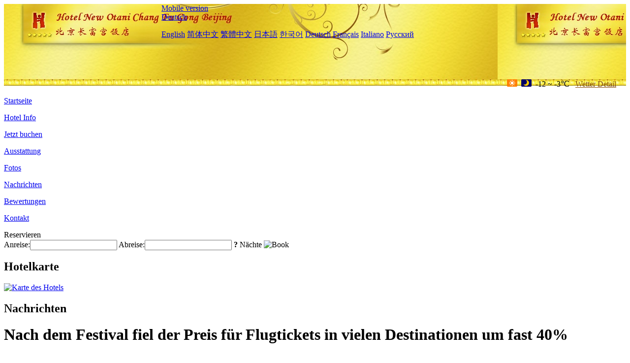

--- FILE ---
content_type: text/html; charset=utf-8
request_url: http://www.hotelnewotanichangfugong.com/de/news/4917.html
body_size: 3775
content:
<!DOCTYPE html PUBLIC "-//W3C//DTD XHTML 1.0 Transitional//EN" "http://www.w3.org/TR/xhtml1/DTD/xhtml1-transitional.dtd">

<html xmlns="http://www.w3.org/1999/xhtml" >
<head>
  <meta http-equiv="Content-Type" content="text/html; charset=utf-8" />
  <title>Nach dem Festival fiel der Preis für Flugtickets in vielen Destinationen um fast 40%, Nachrichten, Hotel New Otani Chang Fu Gong Beijing</title>
  <meta name="Keywords" content="Nach dem Festival fiel der Preis für Flugtickets in vielen Destinationen um fast 40%, Nachrichten, Hotel New Otani Chang Fu Gong Beijing, Hotel New Otani Chang Fu Gong Beijing Buchen, Reservieren, Ort, Telefon, Adresse, China." />
  <meta name="Description" content="Nach dem Festival fiel der Preis für Flugtickets in vielen Destinationen um fast 40%, Nachrichten, Hotel New Otani Chang Fu Gong Beijing, Es befindet sich an der Kreuzung der Chang'an Street und der zweiten Ringstraße in Beijing, neben dem CBD Central Business District und dem Botschaftsviertel. Mit seiner überlegenen geografischen Lage ist es für Geschäftsreisen und Tourismus Urlaub ..." />
  <link rel="shortcut icon" href="/All/Images/favicon.ico" />
  <link href="/All/style.css?20200525" type="text/css" rel="stylesheet" />
  <script type="text/javascript" src="/Javascript/jquery.js"></script>
  <script type="text/javascript" src="/Javascript/publicNew.js?20200226"></script>
  <link type="text/css" rel="stylesheet" href="/Javascript/Datepicker/jquery-ui.min.css" />
  <script type="text/javascript" src="/Javascript/Datepicker/jquery-ui.min.js"></script>
  <script type="text/javascript" src="/Javascript/Datepicker/de.js"></script>
</head>
<body language='de'>
  <div class="wrapper">
    	<div class="topBg" style="background:url(/hotelnewotanichangfugong.com/Images/en/logo.jpg) repeat-x;">
	    <div class="top">
            <div style="float:left; padding-left:40px"><a href="/de/" style="display:block; width:280px; height:80px"></a></div>
            <a href="http://m.hotelnewotanichangfugong.com" class="mobileVersion">Mobile version</a>
<div class='languageSwitch'>
   <a class='language_de' href='javascript:void(0);'>Deutsch</a>
   <p class='cornerSolid'></p>
   <div>
      <p class='cornerSharp'></p>
      <a class='language_en' href='/'>English</a>
      <a class='language_cn' href='/cn/'>简体中文</a>
      <a class='language_big5' href='/big5/'>繁體中文</a>
      <a class='language_ja' href='/ja/'>日本語</a>
      <a class='language_ko' href='/ko/'>한국어</a>
      <a class='language_de' href='/de/'>Deutsch</a>
      <a class='language_fr' href='/fr/'>Français</a>
      <a class='language_it' href='/it/'>Italiano</a>
      <a class='language_ru' href='/ru/'>Русский</a>
   </div>
</div>
            <div style="text-align:right; padding-top:80px; padding-right:20px;">
                 <img src="https://www.chinaholiday.com/images/weather/d00.gif" title="Day: Sunny" style="width:21px;height:15px;padding-right:8px;" /><img src="https://www.chinaholiday.com/images/weather/n00.gif" title="Night: Sunny" style="width:21px;height:15px;padding-right:8px;" /><span title="10F ~ 27F">-12 ~ -3℃</span> <a href="https://www.chinaholiday.com/weather-forecast/beijing.html" style="color:#844B0B; front-size:12px; padding-left:8px; text-decoration:underline;" target="_blank" title="Wetter Detail von Beijing">Wetter Detail</a> 
            </div>
    	    <div class="clear"></div>
    	</div>
    
<div class='navBody'>
  <div class='navMain'>
    <dl class='navDL'>
      <dt class='homeTopMenuClass' ><a href='/de/'>Startseite</a></dt>
    </dl>
    <dl class='navDL'>
      <dt class='infoTopMenuClass' ><a href='/de/info/'>Hotel Info</a></dt>
    </dl>
    <dl class='navDL'>
      <dt class='reservationTopMenuClass' ><a href='/de/reservation/'>Jetzt buchen</a></dt>
    </dl>
    <dl class='navDL'>
      <dt class='facilitiesTopMenuClass' ><a href='/de/facilities/'>Ausstattung</a></dt>
    </dl>
    <dl class='navDL'>
      <dt class='photosTopMenuClass' ><a href='/de/photos/'>Fotos</a></dt>
    </dl>
    <dl class='navDL'>
      <dt class='newsTopMenuClass navActive' ><a href='/de/news/'>Nachrichten</a></dt>
    </dl>
    <dl class='navDL'>
      <dt class='reviewsTopMenuClass' ><a href='/de/reviews/'>Bewertungen</a></dt>
    </dl>
    <dl class='navDL'>
      <dt class='contact_usTopMenuClass' ><a href='/de/contact_us/'>Kontakt</a></dt>
    </dl>
    <div class='clear'></div>
  </div>
</div>

    </div>  
    <div class="layout">
    	<div class="main">
            <div class="left">
    <div class="boxBooking">
        <div class="boxBookingTitle">Reservieren</div>
        <div class="boxBookingCont">
            <label for="tbCheckin">Anreise:</label><input type="text" id="tbCheckin" readonly="readonly" dateFormat="dd.mm.yy  D" />
            <label for="tbCheckout">Abreise:</label><input type="text" id="tbCheckout" readonly="readonly" dateFormat="dd.mm.yy  D" />
            <span id="nights" night=" Nacht" nights=" Nächte"><b>?</b> Nächte</span>
            <img class="btnBookBox" src="/All/Images/de/Book.gif" checkin='tbCheckin' checkout='tbCheckout' alt="Book" />
            <img id="loading" src="/Reservation/Images/loading.gif" style="visibility:hidden;" alt="" />
        </div>
	</div>
    <div class="mapSmall">
        <h2>Hotelkarte</h2>
        <a href="/de/contact_us/"><img src="/All/Images/homeMap.png" alt="Karte des Hotels" /></a>
    </div>
</div>            
            <div class="right">
                <div class="box">
                    <h2>Nachrichten</h2>
                    <div class="articleBox">
                        <h1>Nach dem Festival fiel der Preis für Flugtickets in vielen Destinationen um fast 40%</h1>
                        <p class="articleTitle">Date: 2021-05-14</p>
                        <div class="articleContent"><p>Auf Mai 13, qunar und andere Tourismusunternehmen veröffentlichten die Daten von Off-Peak-Reisen, was zeigt, dass es immer noch viele Menschen, die nicht Spitzenreisen nach dem Festival wählen.Gleichzeitig ist eine große Anzahl von günstigen Flugtickets und Hotelprodukten auch für viele Touristen interessant, und auch Unternehmen nutzen die Gelegenheit, eine neue Marketing-Welle zu starten.Nach qunar-Daten war der durchschnittliche Buchungspreis für Inlandsflüge von Mai 12 bis Juni 11 653 yuan, unten 14% Monat für Monat.Gleichzeitig ist der Preis fast 40% günstiger als der durchschnittliche Preis für die Buchung von Flugtickets für den Maitag, etwa 300 Yuan.</p><p>Auf der anderen Seite, nach den Daten von Feizhu veröffentlicht, wird die Popularität des Tourismus nach Mai Tag in diesem Jahr nicht abnehmen, und die Nebensaison des traditionellen Peak Shifting Tourismus wird nicht verblassen. Nach dem Festival wird die Zahl der Tourismus Buchungen um 70% Jahr zu einem neuen hohen, und die Reisekosten von mehreren beliebten Destinationen wird halb niedriger als der Mai Tag.</p><p>Gleichzeitig hat Ctrip kürzlich auch offiziell den roten Tourismus-Kanal gestartet, der &quot;die außergewöhnlichen Jahre wieder durchlebt und die rote Reise verfolgt&quot;.Die Ctrip-Daten zeigen, dass die Schlüsselworte des &quot;roten Tourismus&quot; im Mai etwa 7-mal im Vergleich zu dem gleichen Zeitraum im April zugenommen haben.Im Vergleich zum selben Zeitraum im 2019 ist die Zahl der registrierten roten Touristenattraktionen um etwa 375% gestiegen.</p><p><br /></p></div>
                        <div class="clear" style="height:20px"></div>
                        <ul>
                            <li style="float:left;width:300px;"><a style="float:left; width:300px; overflow:hidden; text-overflow:ellipsis; white-space:nowrap;" href="/de/news/4909.html" title="Der Mai-Tag-Urlaub hat einen Aufschwung des archäologischen Tourismus ausgelöst, und Touristen aus Sanxingdui und anderen Museen haben dramatisch zugenommen">Prev:Der Mai-Tag-Urlaub hat einen Aufschwung des archäologischen Tourismus ausgelöst, und Touristen aus Sanxingdui und anderen Museen haben dramatisch zugenommen</a></li>
                            <li style="float:right;width:300px;"><a style="float:left; width:300px; overflow:hidden; text-overflow:ellipsis; white-space:nowrap;" href="/de/news/4925.html" title="Im Shanghai Jinshan LEGO Park werden zwei Tourismusprojekte mit über zehn Milliarden Investitionen ins Leben gerufen, die in diesem Jahr mit dem Bau beginnen.">Next:Im Shanghai Jinshan LEGO Park werden zwei Tourismusprojekte mit über zehn Milliarden Investitionen ins Leben gerufen, die in diesem Jahr mit dem Bau beginnen.</a></li>
                        </ul>
                        <div class="clear"></div>
                        <div><a href="./"><img src="/All/Images/icon_2.gif" />&nbsp;&nbsp;Go Back</a></div>
                    </div>
                </div>
            </div>
            <div class="clear"></div>
        </div>
    </div>
    	<div class="footer">
            <p style="display:none">Telefon:+86-10-65125555</p>
            <p>Adresse: 26 Jianguomenwai Straße, in der Nähe von Jianguo South Street</p>
            <p>Geöffnet in 1989, Hotel New Otani Chang Fu Gong Beijing.</p>
    </div>
  </div>
</body>
</html>
